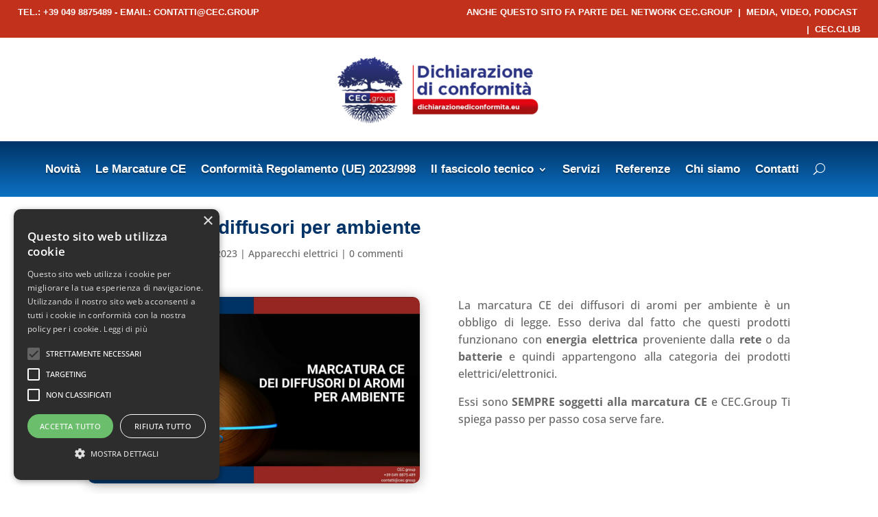

--- FILE ---
content_type: text/css
request_url: https://dichiarazionediconformita.eu/wp-content/et-cache/1/10/9116/et-core-unified-9116.min.css?ver=1759382483
body_size: 104
content:
#top-menu .sub-menu .menu-item a{font-size:12px}.et_pb_menu__search-form{padding-left:50px;padding-right:50px;color:white}.et_pb_menu__search-input{color:white}a.et_pb_menu__icon,button.et_pb_menu__icon{margin-left:21px}